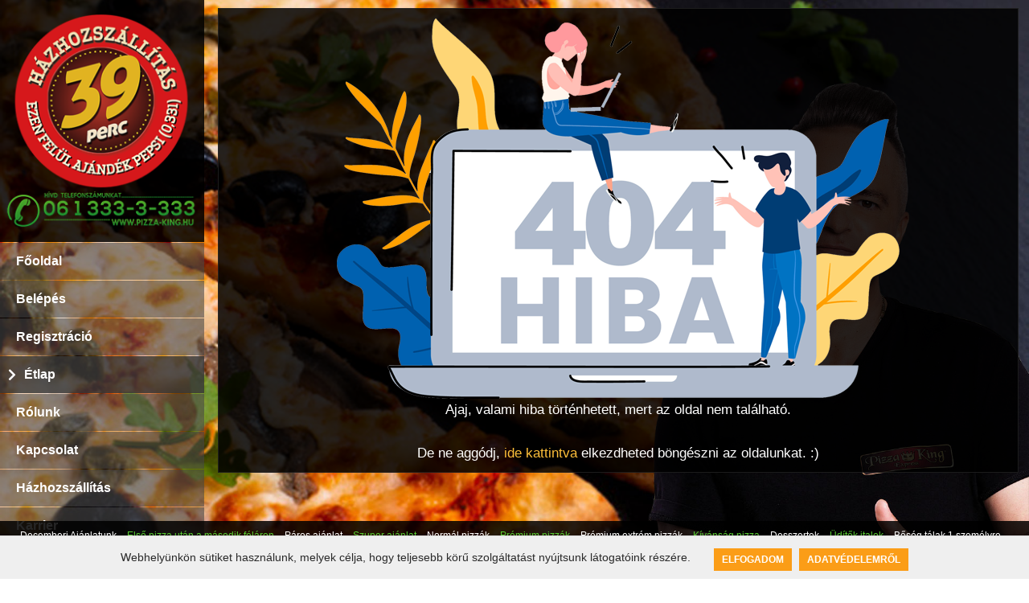

--- FILE ---
content_type: text/html; charset=utf-8
request_url: https://www.pizza-king.hu/pizzaking_csepel/etlap/ontet/hazhozszallitas/
body_size: 10696
content:
	<!DOCTYPE HTML PUBLIC "-//W3C//DTD HTML 4.01 Transitional//EN" "https://www.w3.org/TR/html4/loose.dtd">	<html xmlns="http://www.w3.org/1999/xhtml" dir="ltr" xml:lang="hu" lang="hu">		<head>			<meta charset="UTF-8">			<title>Pizza King - Étlap - pizza, gyros, frissensült rendelés			</title>			<meta name="robots" content="index, follow"/>			<meta http-equiv="content-type" content="text/html; charset=utf-8" />			<meta name="revisit-after" content="1 DAYS"/>			<meta name="rating" content="general"/>			<meta name="description" content="Válogass kedvedre bő étlap választékunkból, legyen az pizza, tészta, frissensült, gyros, vegetáriánus étel. 39 percen belül kiszállítjuk."/>			<meta name="keywords" content="pizza-king, pizzaking, pizza, online, pizzarendelés, ételrendelés, pizza rendelés, étel rendelés, pizzaonline, onlinepizza, pizzaonlinerendelés, pizza"/>			<meta name="copyright" content="Copyright (c) 2002-2026 by ToolSiTE Kft."/>			<meta name="generator" content="ToolSiTE Kft."/>			<meta name="author" content="ToolSiTE Kft."/>			<meta name="language" content="hu">			<meta name="resource-type" content="document"/>			<meta name="viewport" content="user-scalable=no, initial-scale=1, maximum-scale=1, minimum-scale=1, width=device-width, height=device-height, target-densitydpi=device-dpi" />				<link rel="apple-touch-icon" sizes="57x57" href="/webshop/pizzaking/favicon/apple-icon-57x57.png">				<link rel="apple-touch-icon" sizes="60x60" href="/webshop/pizzaking/favicon/apple-icon-60x60.png">				<link rel="apple-touch-icon" sizes="72x72" href="/webshop/pizzaking/favicon/apple-icon-72x72.png">				<link rel="apple-touch-icon" sizes="76x76" href="/webshop/pizzaking/favicon/apple-icon-76x76.png">				<link rel="apple-touch-icon" sizes="114x114" href="/webshop/pizzaking/favicon/apple-icon-114x114.png">				<link rel="apple-touch-icon" sizes="120x120" href="/webshop/pizzaking/favicon/apple-icon-120x120.png">				<link rel="apple-touch-icon" sizes="144x144" href="/webshop/pizzaking/favicon/apple-icon-144x144.png">				<link rel="apple-touch-icon" sizes="152x152" href="/webshop/pizzaking/favicon/apple-icon-152x152.png">				<link rel="apple-touch-icon" sizes="180x180" href="/webshop/pizzaking/favicon/apple-icon-180x180.png">				<link rel="icon" type="image/png" sizes="192x192"  href="/webshop/pizzaking/favicon/android-icon-192x192.png">				<link rel="icon" type="image/png" sizes="32x32" href="/webshop/pizzaking/favicon/favicon-32x32.png">				<link rel="icon" type="image/png" sizes="96x96" href="/webshop/pizzaking/favicon/favicon-96x96.png">				<link rel="icon" type="image/png" sizes="16x16" href="/webshop/pizzaking/favicon/favicon-16x16.png">				<link rel="manifest" href="/webshop/pizzaking/favicon/manifest.json">				<meta name="msapplication-TileColor" content="#ffffff">				<meta name="msapplication-TileImage" content="/ms-icon-144x144.png">				<meta name="theme-color" content="#ffffff">			<meta property="og:type" content="food">			<meta property="og:url" content="https://www.pizza-king.hu/pizzaking_csepel/etlap/ontet/hazhozszallitas/">			<meta property="og:image" content="https://www.pizza-king.hu/media/img/design/logo/logo-pizzaking-90.png"/>			<meta property="og:title" content="Pizza King 7"/>			<meta property="og:site_name" content="www.pizza-king.hu"/>			<meta property="og:description" content="Válogass kedvedre bő étlap választékunkból, legyen az pizza, tészta, frissensült, gyros, vegetáriánus étel. 39 percen belül kiszállítjuk." />			<!--<script src="/webshop/_js/jquery_1.11.js"></script>-->			<script type="text/javascript" src="https://code.jquery.com/jquery-2.1.4.min.js"></script>				<script async src="https://www.googletagmanager.com/gtag/js?id=AW-826929705, G-76J9XJ8RPM"></script>				<script>					window.dataLayer = window.dataLayer || [];					function gtag(){dataLayer.push(arguments);}					gtag('js', new Date());					gtag('config', 'AW-826929705, G-76J9XJ8RPM');				</script><script src="https://apis.google.com/js/platform.js"></script>
<meta name="google-signin-client_id" content="812914562374-ds89sgfiqu9qq42nlrldl4q77fgmn6ne.apps.googleusercontent.com">
<script>		var googleUser = {};
		  var startApp = function() {
			gapi.load('auth2', function(){
			// Retrieve the singleton for the GoogleAuth library and set up the client.
			auth2 = gapi.auth2.init({
				client_id: '812914562374-ds89sgfiqu9qq42nlrldl4q77fgmn6ne.apps.googleusercontent.com',
				cookiepolicy: 'single_host_origin',
			});
			attachSignin(document.getElementById('customBtn'));
			});
		};
		  function attachSignin(element) {
			console.log(element.id);
			auth2.attachClickHandler(element, {},
				function(googleUser) {
					document.google_login_form.google_name.value = googleUser.getBasicProfile().getName();
					document.google_login_form.google_email.value = googleUser.getBasicProfile().getEmail();
					document.google_login_form.google_id.value = googleUser.getBasicProfile().getId();
					document.google_login_form.google_img.value = googleUser.getBasicProfile().getImageUrl();
					document.google_login_form.submit();
				}, function(error) {
				  //alert(JSON.stringify(error, undefined, 2));
				});
		  }</script>			<link rel="stylesheet" type="text/css" href="/webshop/_plugins/fontawesome-free-5.15.2-web/css/fontawesome.css" />						<script src="/media/css/tabbedpanels.js" type="text/javascript"></script>				<link rel="stylesheet" type="text/css" href="/webshop/_common/ver1.0.95/css/def_responsive.css?t=1768825157" />					<link rel="stylesheet" type="text/css" href="/webshop/pizzaking/dver0.0.36/css/responsive.css?t=1744709578" />					<link rel="stylesheet" type="text/css" href="/webshop/pizzaking/dver0.0.36/css/resp_menucard.css?t=1744708942" />							<script type="text/javascript">								var _gaq = _gaq || [];								_gaq.push(['_setAccount', 'UA-4991804-2']);								_gaq.push(['_trackPageview']);								(function() {									var ga = document.createElement('script'); ga.type = 'text/javascript'; ga.async = true;									ga.src = ('https:' == document.location.protocol ? 'https://ssl' : 'http://www') + '.google-analytics.com/ga.js';									var s = document.getElementsByTagName('script')[0]; s.parentNode.insertBefore(ga, s);								})();							</script>							<script type="text/javascript">								var _gaq = _gaq || [];								_gaq.push(['_setAccount', 'UA-21720446-1']);								_gaq.push(['_trackPageview']);								(function() {									var ga = document.createElement('script'); ga.type = 'text/javascript'; ga.async = true;									ga.src = ('https:' == document.location.protocol ? 'https://ssl' : 'http://www') + '.google-analytics.com/ga.js';									var s = document.getElementsByTagName('script')[0]; s.parentNode.insertBefore(ga, s);								})();							</script>							<script type="text/javascript">								var _gaq = _gaq || [];								_gaq.push(['_setAccount', ' 4468080150']);								_gaq.push(['_trackPageview']);								(function() {									var ga = document.createElement('script'); ga.type = 'text/javascript'; ga.async = true;									ga.src = ('https:' == document.location.protocol ? 'https://ssl' : 'http://www') + '.google-analytics.com/ga.js';									var s = document.getElementsByTagName('script')[0]; s.parentNode.insertBefore(ga, s);								})();							</script><style type="text/css">body{background-image:url(/webshop/pizzaking/images/pizzeriaaction/pizzaking_cooky.jpg);background-size:100%;background-attachment:fixed;background-repeat:no-repeat;}</style>		</head>		<body class="loggedout pizzaking chrome standard_style dark viewpc body_menucard">				<div id="popup_web_cookie">					<div class="popup_web_cookie_content">						<div class="cookie_text">							Webhelyünkön sütiket használunk, melyek célja, hogy teljesebb körű szolgáltatást nyújtsunk látogatóink részére.						</div>						<div class="cookie_btns">							<a class="accept_cookie" href="javascript:acceptWebpageCookies();">Elfogadom</a>							<a class="dataprotection_cookie" href="https://www.pizza-king.hu/pizzaking/adatvedelem/">Adatvédelemről</a>						</div>					</div>				</div>				<script language="javascript" type="text/javascript">					$(document).ready(function(){						$("textarea").keyup(function(){							var strng = $(this).val();							var cleanStr = removeEmojis(strng);							$(this).val(cleanStr);						});						$("input").keyup(function(){							var strng = $(this).val();							var cleanStr = removeEmojis(strng);							$(this).val(cleanStr);						});					});					function removeEmojis (string) {						var regex = /(?:[\u2700-\u27bf]|(?:\ud83c[\udde6-\uddff]){2}|[\ud800-\udbff][\udc00-\udfff]|[\u0023-\u0039]\ufe0f?\u20e3|\u3299|\u3297|\u303d|\u3030|\u24c2|\ud83c[\udd70-\udd71]|\ud83c[\udd7e-\udd7f]|\ud83c\udd8e|\ud83c[\udd91-\udd9a]|\ud83c[\udde6-\uddff]|\ud83c[\ude01-\ude02]|\ud83c\ude1a|\ud83c\ude2f|\ud83c[\ude32-\ude3a]|\ud83c[\ude50-\ude51]|\u203c|\u2049|[\u25aa-\u25ab]|\u25b6|\u25c0|[\u25fb-\u25fe]|\u00a9|\u00ae|\u2122|\u2139|\ud83c\udc04|[\u2600-\u26FF]|\u2b05|\u2b06|\u2b07|\u2b1b|\u2b1c|\u2b50|\u2b55|\u231a|\u231b|\u2328|\u23cf|[\u23e9-\u23f3]|[\u23f8-\u23fa]|\ud83c\udccf|\u2934|\u2935|[\u2190-\u21ff])/g;						return string.replace(regex, '');					}					function acceptWebpageCookies(){						setWebpageCookie();						closeWebpageCookiePopup();					}					function openWebpageCookiePopup(){						$('#popup_web_cookie').slideToggle();					}					function closeWebpageCookiePopup(){						$('#popup_web_cookie').slideToggle();					}					function setWebpageCookie(){						var now = new Date();						var time = now.getTime();						time += 10 * 365 * 24 * 60 * 60 * 1000;						now.setTime(time);						document.cookie = "userWebpageCookiegdprEnabled=1; expires="+now.toUTCString()+"; path=/";					}					function NoToSSL(){						var now = new Date();						var time = now.getTime();						time += 24 * 60 * 60 * 1000;						now.setTime(time);						document.cookie = "NoMoveSSL=1; expires="+now.toUTCString()+"; path=/";						$('.ssltooltip').slideToggle();					}					function getWebpageCookie() {						var name = "userWebpageCookiegdprEnabled=";						var ca = document.cookie.split(';');						for(var i=0; i<ca.length; i++) {							var c = ca[i];							while (c.charAt(0)==' ') c = c.substring(1);							if (c.indexOf(name) == 0) return c.substring(name.length, c.length);						}						return "";					}					function PopupSliders(){						var webpageCookie = getWebpageCookie();						if (webpageCookie == '' || webpageCookie == 0){							openWebpageCookiePopup();						}					}					window.addEventListener('load', function (){						PopupSliders();					});				</script>				<div id="fb-root"></div>				<script>(function (d, s, id) {					var js, fjs = d.getElementsByTagName(s)[0];					if (d.getElementById(id)) return;					js = d.createElement(s);					js.id = id;					js.src = "https://connect.facebook.net/hu_HU/sdk.js#xfbml=1&version=v2.0";					fjs.parentNode.insertBefore(js, fjs);					}(document, 'script', 'facebook-jssdk'));				</script>				<div id="mobile_header"><script language="javascript" type="text/javascript">
	function ShowMobileMenu(){
		var disp = document.getElementById("pizzeria_mobile_menu").style.display;
		if(disp == 'none'){
			document.getElementById("pizzeria_mobile_menu").style.display = 'block';
		}else{
			document.getElementById("pizzeria_mobile_menu").style.display = 'none';
		}
	}
</script>
<div id="pizzeria_name">
	<h1><a href="https://www.pizza-king.hu">Pizza King</a></h1>
</div>
<div id="mobile_menu_icons">
	<a href="javascript: ShowMobileMenu();" id="mobile-menu-icon"></a>
	<div id="pizzeria_mobile_menu" style="display:none;"><div id="mobile_menu">			<div class="b_online_link" id="div_animated_link_home"><a href="https://www.pizza-king.hu/pizzaking/kezdooldal/" id="animated_link_home">Főoldal</a></div>			<div class="b_online_link" id="div_animated_link_login"><a href="https://www.pizza-king.hu/pizzaking/belepes/" id="animated_link_login">Belépés</a></div>			<div class="b_online_link" id="div_animated_link_registrati"><a href="https://www.pizza-king.hu/pizzaking/regisztracio/" id="animated_link_registrati">Regisztráció</a></div>			<div class="b_online_link" id="div_animated_link_menucard"><a href="https://www.pizza-king.hu/pizzaking/etlap/" id="animated_link_menucard">Étlap</a></div>			<div class="b_online_link" id="div_animated_link_aboutus"><a href="https://www.pizza-king.hu/pizzaking/rolunk/" id="animated_link_aboutus">Rólunk</a></div>			<div class="b_online_link" id="div_animated_link_contact"><a href="https://www.pizza-king.hu/pizzaking/kapcsolat/" id="animated_link_contact">Kapcsolat</a></div>			<div class="b_online_link" id="div_animated_link_delinfo"><a href="https://www.pizza-king.hu/pizzaking/hazhozszallitas/" id="animated_link_delinfo">Házhozszállítás</a></div>			<div class="b_online_link" id="div_animated_link_district"><a href="https://www.pizza-king.hu/pizzaking/online-rendeles/" id="animated_link_district">Online rendelés</a></div>			<div class="b_online_link" id="div_animated_link_kerrier"><a href="https://www.pizza-king.hu/pizzaking/karrier/" id="animated_link_kerrier">Karrier</a></div></div>	</div>
</div>
<div style="clear:both;"></div>				</div>				<div id="mobile_basket" class="enable_order">					<div id="basket_info">						<div class="mobilebasket_info" id="mobilebasket_info">							<i class="fa fa-shopping-basket"></i><div id="shopping_cart"><span>0</span></div>							<div class="clearboth"></div>						</div>					</div>					<div id="basket_order_btn"></div>				</div>				<script language="javascript"  type="text/javascript">					$("#basket_info").click(function(){						$("#container_right").slideToggle( "slow", function(){});					});				</script>			<div id="container_frame1" class="frame_container_menucard">							<div class="container-wrapper">								<div id="rev_slider_1_1_wrapper" class="rev_slider_wrapper fullscreen-container" data-source="gallery" style="background-color:transparent;padding:0px;">									<div id="rev_slider_1_1" class="rev_slider_wrapper fullscreenbanner" style="display:none;" data-version="5.3.1.5">										<ul>											<li data-index="rs-1" data-transition="fade" data-slotamount="default" data-hideafterloop="0" data-hideslideonmobile="off" data-easein="default" data-easeout="default" data-masterspeed="300" data-thumb="/webshop/pizzaking/images/pizzeriaaction/pizzaking_cooky.jpg" data-rotate="0" data-saveperformance="off" data-title="Pizza King 7" data-param1="" data-param2="" data-param3="" data-param4="" data-param5="" data-param6="" data-param7="" data-param8="" data-param9="" data-param10="" data-description="">												<img src="/webshop/pizzaking/images/pizzeriaaction/pizzaking_cooky.jpg" alt="" title="slide4" width="1920" height="1080" data-bgposition="center center" data-kenburns="on" data-duration="10000" data-ease="Back.easeOut" data-scalestart="120" data-scaleend="100" data-rotatestart="0" data-rotateend="0" data-offsetstart="0 0" data-offsetend="0 0" class="rev-slidebg" data-no-retina>											</li>											<li data-index="rs-2" data-transition="fade" data-slotamount="default" data-hideafterloop="0" data-hideslideonmobile="off" data-easein="default" data-easeout="default" data-masterspeed="300" data-thumb="/webshop/pizzaking/images/pizzeriaaction/mixedpizza.jpg" data-rotate="0" data-saveperformance="off" data-title="Pizza King 7" data-param1="" data-param2="" data-param3="" data-param4="" data-param5="" data-param6="" data-param7="" data-param8="" data-param9="" data-param10="" data-description="">												<img src="/webshop/pizzaking/images/pizzeriaaction/mixedpizza.jpg" alt="" title="slide4" width="1920" height="1080" data-bgposition="center center" data-kenburns="on" data-duration="10000" data-ease="Back.easeOut" data-scalestart="100" data-scaleend="120" data-rotatestart="0" data-rotateend="0" data-offsetstart="0 0" data-offsetend="0 0" class="rev-slidebg" data-no-retina>											</li>											<li data-index="rs-3" data-transition="fade" data-slotamount="default" data-hideafterloop="0" data-hideslideonmobile="off" data-easein="default" data-easeout="default" data-masterspeed="300" data-thumb="/webshop/pizzaking/images/pizzeriaaction/wallpaperone.jpg" data-rotate="0" data-saveperformance="off" data-title="Pizza King 7" data-param1="" data-param2="" data-param3="" data-param4="" data-param5="" data-param6="" data-param7="" data-param8="" data-param9="" data-param10="" data-description="">												<img src="/webshop/pizzaking/images/pizzeriaaction/wallpaperone.jpg" alt="" title="slide4" width="1920" height="1080" data-bgposition="center center" data-kenburns="on" data-duration="10000" data-ease="Back.easeOut" data-scalestart="120" data-scaleend="100" data-rotatestart="0" data-rotateend="0" data-offsetstart="0 0" data-offsetend="0 0" class="rev-slidebg" data-no-retina>											</li>											<li data-index="rs-4" data-transition="fade" data-slotamount="default" data-hideafterloop="0" data-hideslideonmobile="off" data-easein="default" data-easeout="default" data-masterspeed="300" data-thumb="/webshop/pizzaking/images/pizzeriaaction/wallpapertwo.jpg" data-rotate="0" data-saveperformance="off" data-title="Pizza King 7" data-param1="" data-param2="" data-param3="" data-param4="" data-param5="" data-param6="" data-param7="" data-param8="" data-param9="" data-param10="" data-description="">												<img src="/webshop/pizzaking/images/pizzeriaaction/wallpapertwo.jpg" alt="" title="slide4" width="1920" height="1080" data-bgposition="center center" data-kenburns="on" data-duration="10000" data-ease="Back.easeOut" data-scalestart="100" data-scaleend="120" data-rotatestart="0" data-rotateend="0" data-offsetstart="0 0" data-offsetend="0 0" class="rev-slidebg" data-no-retina>											</li>										</ul>										<div class="tp-bannertimer tp-bottom" style="visibility: hidden !important;"></div>									</div>								</div>							</div>					<div id="container_frame2" class="bodyslide">							<header>								<div id="container_lang"><div>			<div class="active_lang" id="lang_HU"><a href="https://www.pizza-king.hu/pizzaking/etlap/lang-hu/">HU</a></div><div class="lang_sep">&nbsp;</div>			<div class="lang" id="lang_EN"><a href="https://www.pizza-king.hu/pizzaking/menucard/lang-en/">EN</a></div>    <div style="clear:both;"></div>
</div></div>								<div id="container_link1">	<div>
		<ul>		</ul>
	</div></div><!--container_link1-->								<div id="container_head"><div class="fluid_container">		<div id="camera_wrap_3">			<div class="oneimg">
				<a href="https://www.pizza-king.hu/pizzaking/etlap/">
					<img src="/webshop/pizzaking/images/pizzeriaheader/pizzaking_980x143_39-perc-logo-pepsi-king.png" title="Pizza King 7 - Online rendelés - Házhoz szállítás" alt="Pizza King 7 - Online rendelés - Házhoz szállítás" />
				</a>			</div>		</div></div><!-- .fluid_container -->
<div style="clear:both;"></div></div><!--container_head-->								<div id="container_link2"><div>
    <ul>			<li class="b_online animated_link_home_hu" id="li_animated_link_home">
				<div class="b_online_link home" id="div_animated_link_home">
					<a href="https://www.pizza-king.hu/pizzaking/kezdooldal/"  id="animated_link_home" title="Pizza King 7 - Főoldal">Főoldal</a>
				</div>			</li>			<li class="b_online animated_link_login_hu" id="li_animated_link_login">
				<div class="b_online_link login" id="div_animated_link_login">
					<a href="https://www.pizza-king.hu/pizzaking/belepes/"  id="animated_link_login" title="Pizza King 7 - Belépés">Belépés</a>
				</div>			</li>			<li class="b_online animated_link_registrati_hu" id="li_animated_link_registrati">
				<div class="b_online_link registrati" id="div_animated_link_registrati">
					<a href="https://www.pizza-king.hu/pizzaking/regisztracio/"  id="animated_link_registrati" title="Pizza King 7 - Regisztráció">Regisztráció</a>
				</div>			</li>			<li class="b_online_active animated_link_menucard_hu" id="li_animated_link_menucard">
				<div class="b_online_link menucard" id="div_animated_link_menucard">
					<a href="https://www.pizza-king.hu/pizzaking/etlap/"  id="animated_link_menucard" title="Pizza King 7 - Étlap">Étlap</a>
				</div>			</li>			<li class="b_online animated_link_aboutus_hu" id="li_animated_link_aboutus">
				<div class="b_online_link aboutus" id="div_animated_link_aboutus">
					<a href="https://www.pizza-king.hu/pizzaking/rolunk/"  id="animated_link_aboutus" title="Pizza King 7 - Rólunk">Rólunk</a>
				</div>			</li>			<li class="b_online animated_link_contact_hu" id="li_animated_link_contact">
				<div class="b_online_link contact" id="div_animated_link_contact">
					<a href="https://www.pizza-king.hu/pizzaking/kapcsolat/"  id="animated_link_contact" title="Pizza King 7 - Kapcsolat">Kapcsolat</a>
				</div>			</li>			<li class="b_online animated_link_delinfo_hu" id="li_animated_link_delinfo">
				<div class="b_online_link delinfo" id="div_animated_link_delinfo">
					<a href="https://www.pizza-king.hu/pizzaking/hazhozszallitas/"  id="animated_link_delinfo" title="Pizza King 7 - Házhozszállítás">Házhozszállítás</a>
				</div>			</li>			<li class="b_online animated_link_district_hu" id="li_animated_link_district">
				<div class="b_online_link district" id="div_animated_link_district">
					<a href="https://www.pizza-king.hu/pizzaking/online-rendeles/"  id="animated_link_district" title="Pizza King 7 - Online rendelés">Online rendelés</a>
				</div>			</li>			<li class="b_online animated_link_kerrier_hu" id="li_animated_link_kerrier">
				<div class="b_online_link kerrier" id="div_animated_link_kerrier">
					<a href="https://www.pizza-king.hu/pizzaking/karrier/"  id="animated_link_kerrier" title="Pizza King 7 - Karrier">Karrier</a>
				</div>			</li>			<li class="b_online li_minibasket" id="li_minibasket">
				<div class="b_online_link" id="div_minibasket"><span class="basket_txt"><a href="#" class="fa fa-shopping-basket" title="Kosár"> Kosár:</a> </span><a href="#" title="Kosár" id="minibasket">0</a></div>
			</li>    </ul>
</div></div><!--container_link2-->							</header>						<script language="javascript" type="text/javascript">							$(document).ready(function(){								$("#mli_animated_link_login").click(function(){									if($('#modern_login').is(':visible')){										$('#modern_login').fadeOut('slow', function(){});										$('#li_animated_link_login').addClass('b_online_active');									}else{										$('#modern_login').fadeIn('slow', function(){});										$('#li_animated_link_login').removeClass('b_online_active');									}								}); 									$(".li_minibasket").click(function(){										if($("#popup_mini_basket").is(":visible")){											$("#not_fixed").fadeOut("slow", function(){});											document.getElementById("close_minibasket_btn").style.display = "none";											$("#popup_mini_basket").fadeOut("slow", function(){});											$("#not_fixed").removeClass("showgreybasket");											$("#li_minibasket").addClass("b_online_active");										} else {											$("#not_fixed").fadeIn("slow", function(){});											document.getElementById("close_minibasket_btn").style.display = "block";											$("#popup_mini_basket").fadeIn("slow", function(){});											$("#not_fixed").addClass("showgreybasket");											$("#li_minibasket").removeClass("b_online_active");										}									}); 							});						</script>						<div id="container_middle" itemscope itemtype="http://schema.org/Restaurant"><div class="box center">
	<div class="unknown_page_img"><a href="https://www.pizza-king.hu/pizzaking/kezdooldal/"><img src="/webshop/_common/images/oldal_nem_talalhato.png" alt="Ajaj, az oldal nem található" title="Ajaj, az oldal nem található" /></a></div>
	<div class="unknown_page_txt">
		Ajaj, valami hiba történhetett, mert az oldal nem található.<br><br>
		De ne aggódj, <a href="https://www.pizza-king.hu/pizzaking/kezdooldal/">ide kattintva</a> elkezdheted böngészni az oldalunkat. :)
	</div>
</div>						</div><!--container_middle-->						<section class="mbr-section mbr-section-hero mbr-parallax-background">							<div id="container_foot" class=""><div class="breakline_0">			<div class="pizzeria_action">
				<div class="news_data bankcard_str">Webáruházunkban az alábbi bankkártyákkal fizethet: </div>
				<div style="clear:both;"></div><br />					<div class="bankkartyas_logok" style="float:left;"><div class="playdiv"><a href="https://play.google.com/store/apps/details?id=pizza_king.hu" target="_blank"><img src="/webshop/_common/images/standard_images/google_play_icon-c29p30.png" /></a></div></div>					<div class="bankkartyas_logok"><a href="https://www.pizza-king.hu/pizzaking/regisztracio/" title="Pizza King 7 - Bankkártyával történő fizetés"><img src="/webshop/_common/images/bank_cards/simplepay_w140.png" title="Pizza King 7 - Bankkártyával történő fizetés" alt="Pizza King 7 - Bankkártyával történő fizetés" /></a></div>
					<div class="bankkartyas_logok"><a href="https://www.pizza-king.hu/pizzaking/regisztracio/" title="Pizza King 7 - Bankkártyával történő fizetés"><img src="/webshop/_common/images/bank_cards/mastercard_logo_color.jpg" title="Pizza King 7 - Bankkártyával történő fizetés" alt="Pizza King 7 - Bankkártyával történő fizetés" /></a></div>
					<div class="bankkartyas_logok"><a href="https://www.pizza-king.hu/pizzaking/regisztracio/" title="Pizza King 7 - Bankkártyával történő fizetés"><img src="/webshop/_common/images/bank_cards/maestro_logo_color.jpg" title="Pizza King 7 - Bankkártyával történő fizetés" alt="Pizza King 7 - Bankkártyával történő fizetés" /></a></div>
					<div class="bankkartyas_logok"><a href="https://www.pizza-king.hu/pizzaking/regisztracio/" title="Pizza King 7 - Bankkártyával történő fizetés"><img src="/webshop/_common/images/bank_cards/bc_visa.png" title="Pizza King 7 - Bankkártyával történő fizetés" alt="Pizza King 7 - Bankkártyával történő fizetés" /></a></div>
					<div class="bankkartyas_logok"><a href="https://www.pizza-king.hu/pizzaking/regisztracio/" title="Pizza King 7 - Bankkártyával történő fizetés"><img src="/webshop/_common/images/bank_cards/bc_visaelectron.png" title="Pizza King 7 - Bankkártyával történő fizetés" alt="Pizza King 7 - Bankkártyával történő fizetés" /></a></div>
					<div class="bankkartyas_logok"><a href="https://www.pizza-king.hu/pizzaking/regisztracio/" title="Pizza King 7 - Bankkártyával történő fizetés"><img src="/webshop/_common/images/bank_cards/amex_logo_color.jpg" title="Pizza King 7 - Bankkártyával történő fizetés" alt="Pizza King 7 - Bankkártyával történő fizetés" /></a></div>
					<div class="bankkartyas_logok"><a href="https://www.pizza-king.hu/pizzaking/regisztracio/" title="Pizza King 7 - Bankkártyával történő fizetés"><img src="/webshop/_common/images/bank_cards/bc_ver_visa.png" title="Pizza King 7 - Bankkártyával történő fizetés" alt="Pizza King 7 - Bankkártyával történő fizetés" /></a></div>
					<div class="bankkartyas_logok"><a href="https://www.pizza-king.hu/pizzaking/regisztracio/" title="Pizza King 7 - Bankkártyával történő fizetés"><img src="/webshop/_common/images/bank_cards/bc_master_secure.png" title="Pizza King 7 - Bankkártyával történő fizetés" alt="Pizza King 7 - Bankkártyával történő fizetés" /></a></div>					<div class="bankkartyas_logok"><a href="https://www.pizza-king.hu/pizzaking/regisztracio/" title="Pizza King 7 - Bankkártyával történő fizetés"><img src="/webshop/_common/images/bank_cards/otp_szepcard.png" height="31" title="Pizza King 7 - Bankkártyával történő fizetés" alt="Pizza King 7 - Bankkártyával történő fizetés" /></a></div>					<div class="bankkartyas_logok"><a href="https://www.pizza-king.hu/pizzaking/regisztracio/" title="Pizza King 7 - Bankkártyával történő fizetés"><img src="/webshop/_common/images/bank_cards/khb.png" height="31" title="Pizza King 7 - Bankkártyával történő fizetés" alt="Pizza King 7 - Bankkártyával történő fizetés" /></a></div>				<a class="bankcard_payment_txt" href="https://www.pizza-king.hu/pizzaking/bankkartya/">Bankkártyával történő fizetés tájékoztató</a>
				<a class="bankcard_payment_txt" href="https://www.pizza-king.hu/pizzaking/szepkartya/">SZÉP kártyás fizetés tájékoztató</a>
			</div>			<div class="footer_floatright">
				<strong>www.pizza-king.hu napján leadott bankkártyás rendelés reklamáció:</strong>
				<div class="data">H - P: 10:00 - 17:00</div>
				<div class="data"><a href="https://www.pizza-king.hu/pizzaking/eszrevetelek-otletek/" title="Írj nekünk, visszajelzésed fontos számunkra"><i class="fa fa-envelope-o"></i>Hívjon minket, vagy írjon nekünk</a></div>
			</div></div><div style="clear: both;"></div><div class="breakline_1">			<div class="footer_data">
				<a href="https://www.toolsite.eu" target="_blank" title="ToolSiTE Kft.">Created by ToolSiTE Kft. &copy;  2026</a> - 
				<a href="http://www.ettermiweboldal.hu" target="_blank" title="Éttermi Weboldal - ToolSiTE Kft.">www.ettermiweboldal.hu</a> - 
								<a href="https://www.pizza-king.hu/pizzaking/oldalterkep/" title="Oldaltérkép">Oldaltérkép</a>
			</div></div><div style="clear: both;"></div><div class="breakline_2">				<div class="footer_data_menu">	<span class="menu_type" id="main_type_decemberi-ajanlatunk">
			<a title="DecemberiAjánlatunk Rendelés - DecemberiAjánlatunk Házhoz szállítás" alt="DecemberiAjánlatunk Rendelés - DecemberiAjánlatunk Házhoz szállítás" id="decemberi-ajanlatunk" href="https://www.pizza-king.hu/pizzaking/etlap/decemberi-ajanlatunk/hazhozszallitas/">
								<div class="type_name">Decemberi Ajánlatunk</div>
			</a>
		</span>	<span class="menu_type" id="main_type_elso-pizza-utan-a-masodik-felaron">
			<a title="Elsőpizzautánamásodikféláron Rendelés - Elsőpizzautánamásodikféláron Házhoz szállítás" alt="Elsőpizzautánamásodikféláron Rendelés - Elsőpizzautánamásodikféláron Házhoz szállítás" id="elso-pizza-utan-a-masodik-felaron" href="https://www.pizza-king.hu/pizzaking/etlap/elso-pizza-utan-a-masodik-felaron/hazhozszallitas/">
								<div class="type_name">Első pizza után a második féláron</div>
			</a>
		</span>	<span class="menu_type" id="main_type_paros-ajanlat">
			<a title="Párosajánlat Rendelés - Párosajánlat Házhoz szállítás" alt="Párosajánlat Rendelés - Párosajánlat Házhoz szállítás" id="paros-ajanlat" href="https://www.pizza-king.hu/pizzaking/etlap/paros-ajanlat/hazhozszallitas/">
								<div class="type_name">Páros ajánlat</div>
			</a>
		</span>	<span class="menu_type" id="main_type_szuper-ajanlat">
			<a title="Szuperajánlat Rendelés - Szuperajánlat Házhoz szállítás" alt="Szuperajánlat Rendelés - Szuperajánlat Házhoz szállítás" id="szuper-ajanlat" href="https://www.pizza-king.hu/pizzaking/etlap/szuper-ajanlat/hazhozszallitas/">
								<div class="type_name">Szuper ajánlat</div>
			</a>
		</span>	<span class="menu_type" id="main_type_normal-pizzak">
			<a title="Normálpizzák Rendelés - Normálpizzák Házhoz szállítás" alt="Normálpizzák Rendelés - Normálpizzák Házhoz szállítás" id="normal-pizzak" href="https://www.pizza-king.hu/pizzaking/etlap/normal-pizzak/hazhozszallitas/">
								<div class="type_name">Normál pizzák</div>
			</a>
		</span>	<span class="menu_type" id="main_type_premium-pizzak">
			<a title="Prémiumpizzák Rendelés - Prémiumpizzák Házhoz szállítás" alt="Prémiumpizzák Rendelés - Prémiumpizzák Házhoz szállítás" id="premium-pizzak" href="https://www.pizza-king.hu/pizzaking/etlap/premium-pizzak/hazhozszallitas/">
								<div class="type_name">Prémium pizzák</div>
			</a>
		</span>	<span class="menu_type" id="main_type_premium-extrem-pizzak">
			<a title="Prémiumextrémpizzák Rendelés - Prémiumextrémpizzák Házhoz szállítás" alt="Prémiumextrémpizzák Rendelés - Prémiumextrémpizzák Házhoz szállítás" id="premium-extrem-pizzak" href="https://www.pizza-king.hu/pizzaking/etlap/premium-extrem-pizzak/hazhozszallitas/">
								<div class="type_name">Prémium extrém pizzák</div>
			</a>
		</span>	<span class="menu_type" id="main_type_kivansag-pizza">
			<a title="Kívánságpizza Rendelés - Kívánságpizza Házhoz szállítás" alt="Kívánságpizza Rendelés - Kívánságpizza Házhoz szállítás" id="kivansag-pizza" href="https://www.pizza-king.hu/pizzaking/etlap/kivansag-pizza/hazhozszallitas/">
								<div class="type_name">Kívánság pizza</div>
			</a>
		</span>	<span class="menu_type" id="main_type_desszertek">
			<a title="Desszertek Rendelés - Desszertek Házhoz szállítás" alt="Desszertek Rendelés - Desszertek Házhoz szállítás" id="desszertek" href="https://www.pizza-king.hu/pizzaking/etlap/desszertek/hazhozszallitas/">
								<div class="type_name">Desszertek</div>
			</a>
		</span>	<span class="menu_type" id="main_type_uditok-italok">
			<a title="Üdítőkitalok Rendelés - Üdítőkitalok Házhoz szállítás" alt="Üdítőkitalok Rendelés - Üdítőkitalok Házhoz szállítás" id="uditok-italok" href="https://www.pizza-king.hu/pizzaking/etlap/uditok-italok/hazhozszallitas/">
								<div class="type_name">Üdítők italok</div>
			</a>
		</span>	<span class="menu_type" id="main_type_boseg-talak-1-szemelyre">
			<a title="Bőségtálak1személyre Rendelés - Bőségtálak1személyre Házhoz szállítás" alt="Bőségtálak1személyre Rendelés - Bőségtálak1személyre Házhoz szállítás" id="boseg-talak-1-szemelyre" href="https://www.pizza-king.hu/pizzaking/etlap/boseg-talak-1-szemelyre/hazhozszallitas/">
								<div class="type_name">Bőség tálak 1 személyre</div>
			</a>
		</span>	<span class="menu_type" id="main_type_boseg-talak-2-szemelyre">
			<a title="Bőségtálak2személyre Rendelés - Bőségtálak2személyre Házhoz szállítás" alt="Bőségtálak2személyre Rendelés - Bőségtálak2személyre Házhoz szállítás" id="boseg-talak-2-szemelyre" href="https://www.pizza-king.hu/pizzaking/etlap/boseg-talak-2-szemelyre/hazhozszallitas/">
								<div class="type_name">Bőség tálak 2 személyre</div>
			</a>
		</span>	<span class="menu_type" id="main_type_eloetelek">
			<a title="Előételek Rendelés - Előételek Házhoz szállítás" alt="Előételek Rendelés - Előételek Házhoz szállítás" id="eloetelek" href="https://www.pizza-king.hu/pizzaking/etlap/eloetelek/hazhozszallitas/">
								<div class="type_name">Előételek</div>
			</a>
		</span>	<span class="menu_type" id="main_type_foetelek">
			<a title="Főételek Rendelés - Főételek Házhoz szállítás" alt="Főételek Rendelés - Főételek Házhoz szállítás" id="foetelek" href="https://www.pizza-king.hu/pizzaking/etlap/foetelek/hazhozszallitas/">
								<div class="type_name">Főételek</div>
			</a>
		</span>	<span class="menu_type" id="main_type_panirozott-toltott-szeletek">
			<a title="Panírozotttöltöttszeletek Rendelés - Panírozotttöltöttszeletek Házhoz szállítás" alt="Panírozotttöltöttszeletek Rendelés - Panírozotttöltöttszeletek Házhoz szállítás" id="panirozott-toltott-szeletek" href="https://www.pizza-king.hu/pizzaking/etlap/panirozott-toltott-szeletek/hazhozszallitas/">
								<div class="type_name">Panírozott töltött szeletek</div>
			</a>
		</span>	<span class="menu_type" id="main_type_koretek">
			<a title="Köretek Rendelés - Köretek Házhoz szállítás" alt="Köretek Rendelés - Köretek Házhoz szállítás" id="koretek" href="https://www.pizza-king.hu/pizzaking/etlap/koretek/hazhozszallitas/">
								<div class="type_name">Köretek</div>
			</a>
		</span>	<span class="menu_type" id="main_type_savanyusagok">
			<a title="Savanyúságok Rendelés - Savanyúságok Házhoz szállítás" alt="Savanyúságok Rendelés - Savanyúságok Házhoz szállítás" id="savanyusagok" href="https://www.pizza-king.hu/pizzaking/etlap/savanyusagok/hazhozszallitas/">
								<div class="type_name">Savanyúságok</div>
			</a>
		</span>	<span class="menu_type" id="main_type_ontetek">
			<a title="Öntetek Rendelés - Öntetek Házhoz szállítás" alt="Öntetek Rendelés - Öntetek Házhoz szállítás" id="ontetek" href="https://www.pizza-king.hu/pizzaking/etlap/ontetek/hazhozszallitas/">
								<div class="type_name">Öntetek</div>
			</a>
		</span>	<span class="menu_type" id="main_type_evoeszkoz">
			<a title="Evőeszköz Rendelés - Evőeszköz Házhoz szállítás" alt="Evőeszköz Rendelés - Evőeszköz Házhoz szállítás" id="evoeszkoz" href="https://www.pizza-king.hu/pizzaking/etlap/evoeszkoz/hazhozszallitas/">
								<div class="type_name">Evőeszköz</div>
			</a>
		</span>				</div></div><div style="clear: both;"></div><div class="breakline_3">			<div id="aszf">
				<a href="https://www.pizza-king.hu/pizzaking/aszf/" title="Általános szerződési feltételek">Általános szerződési feltételek</a>
			</div>			<div id="company_info">
				<a href="https://www.pizza-king.hu/pizzaking/ceginformacio/" title="Céginformáció">Céginformáció</a>
			</div>			<div id="faq_info">
				<a href="https://www.pizza-king.hu/pizzaking/gyik/" title="Gyakran ismételt kérdések">Gyakran ismételt kérdések</a>
			</div>			<div id="dataprotection_info">
				<a href="https://www.pizza-king.hu/pizzaking/adatvedelem/" title="Adatvédelem">Adatvédelem</a>
			</div></div><div style="clear: both;"></div><div class="breakline_4">			<div class="footer_phone_left">
				<div class="footer_phone_left1">
					<div class="footer_phone_left2">	<div class="home_page_pizzeria_boxes pizzakingszentendrei">
		<h1><a href="https://www.pizza-king.hu/pizzakingszentendrei/" title="Pizza King 3">Pizza King 3</a></h1>			<div class="address_box"><i class="fa fa-map-marker"></i>1033 Budapest, Vörösvári út 17</div>		<div style="clear: both;"></div>
		<div class="phones"><div class="phone_num"><i class="fa fa-phone"></i><a href="tel:+0613333333">(06) 1 3-333-333</a></div>		</div>
		<div style="clear: both;"></div>		<div style="clear: both;"></div>
		<div class="openh">
			<table>
				<tr>
					<th colspan="2">Rendelésfelvétel</th>
				</tr>					<tr>
						<td>H - V: </td>
						<td>10:00-22:30</td>
					</tr>			</table>
		</div>
		<div style="clear: both;"></div>
		<div class="delivery_address_box"><div class="deliv_addr"><a href="https://www.pizza-king.hu/pizzakingszentendrei/hazhozszallitas/budapest-ii-kerulet/" title="Pizza King 3 Online rendelés Budapest - II Kerület - Pizza King 3 Házhoz szállítás Budapest - II Kerület" alt="Pizza King 3 Online rendelés Budapest - II Kerület - Pizza King 3 Házhoz szállítás Budapest - II Kerület">II</a><a href="https://www.pizza-king.hu/pizzakingszentendrei/hazhozszallitas/budapest-iii-kerulet/" title="Pizza King 3 Online rendelés Budapest - III Kerület - Pizza King 3 Házhoz szállítás Budapest - III Kerület" alt="Pizza King 3 Online rendelés Budapest - III Kerület - Pizza King 3 Házhoz szállítás Budapest - III Kerület">III</a><a href="https://www.pizza-king.hu/pizzakingszentendrei/hazhozszallitas/budapest-xiii-kerulet/" title="Pizza King 3 Online rendelés Budapest - XIII Kerület - Pizza King 3 Házhoz szállítás Budapest - XIII Kerület" alt="Pizza King 3 Online rendelés Budapest - XIII Kerület - Pizza King 3 Házhoz szállítás Budapest - XIII Kerület">XIII</a><a href="https://www.pizza-king.hu/pizzakingszentendrei/hazhozszallitas/urom/" title="Pizza King 3 Online rendelés Üröm - Pizza King 3 Házhoz szállítás Üröm" alt="Pizza King 3 Online rendelés Üröm - Pizza King 3 Házhoz szállítás Üröm">Üröm</a><div style="clear:both;"></div></div>		</div>
	</div>	<div class="home_page_pizzeria_boxes pizzaking4">
		<h1><a href="https://www.pizza-king.hu/pizzaking4/" title="Pizza King 4">Pizza King 4</a></h1>			<div class="address_box"><i class="fa fa-map-marker"></i>1041 Budapest, Rózsa u. 73</div>		<div style="clear: both;"></div>
		<div class="phones"><div class="phone_num"><i class="fa fa-phone"></i><a href="tel:+0613333333">(06) 1 3-333-333</a></div>		</div>
		<div style="clear: both;"></div>		<div style="clear: both;"></div>
		<div class="openh">
			<table>
				<tr>
					<th colspan="2">Rendelésfelvétel</th>
				</tr>					<tr>
						<td>H - V: </td>
						<td>Zárva</td>
					</tr>			</table>
		</div>
		<div style="clear: both;"></div>
		<div class="delivery_address_box"><div class="deliv_addr"><a href="https://www.pizza-king.hu/pizzaking4/hazhozszallitas/budapest-iv-kerulet/" title="Pizza King 4 Online rendelés Budapest - IV Kerület - Pizza King 4 Házhoz szállítás Budapest - IV Kerület" alt="Pizza King 4 Online rendelés Budapest - IV Kerület - Pizza King 4 Házhoz szállítás Budapest - IV Kerület">IV</a><a href="https://www.pizza-king.hu/pizzaking4/hazhozszallitas/budapest-xiii-kerulet/" title="Pizza King 4 Online rendelés Budapest - XIII Kerület - Pizza King 4 Házhoz szállítás Budapest - XIII Kerület" alt="Pizza King 4 Online rendelés Budapest - XIII Kerület - Pizza King 4 Házhoz szállítás Budapest - XIII Kerület">XIII</a><a href="https://www.pizza-king.hu/pizzaking4/hazhozszallitas/budapest-xv-kerulet/" title="Pizza King 4 Online rendelés Budapest - XV Kerület - Pizza King 4 Házhoz szállítás Budapest - XV Kerület" alt="Pizza King 4 Online rendelés Budapest - XV Kerület - Pizza King 4 Házhoz szállítás Budapest - XV Kerület">XV</a><div style="clear:both;"></div></div>		</div>
	</div>	<div class="home_page_pizzeria_boxes pizzaking">
		<h1><a href="https://www.pizza-king.hu/pizzaking/" title="Pizza King 7">Pizza King 7</a></h1>			<div class="address_box"><i class="fa fa-map-marker"></i>1078 Budapest, István utca 26</div>		<div style="clear: both;"></div>
		<div class="phones"><div class="phone_num"><i class="fa fa-phone"></i><a href="tel:+(06) 30 270-9454">06302709454</a></div>		</div>
		<div style="clear: both;"></div>		<div style="clear: both;"></div>
		<div class="openh">
			<table>
				<tr>
					<th colspan="2">Rendelésfelvétel</th>
				</tr>					<tr>
						<td>H - V: </td>
						<td>10:00-23:15</td>
					</tr>			</table>
		</div>
		<div style="clear: both;"></div>
		<div class="delivery_address_box"><div class="deliv_addr"><a href="https://www.pizza-king.hu/pizzaking/hazhozszallitas/budapest-vii-kerulet/" title="Pizza King 7 Online rendelés Budapest - VII Kerület - Pizza King 7 Házhoz szállítás Budapest - VII Kerület" alt="Pizza King 7 Online rendelés Budapest - VII Kerület - Pizza King 7 Házhoz szállítás Budapest - VII Kerület">VII</a><div style="clear:both;"></div></div>		</div>
	</div>	<div class="home_page_pizzeria_boxes pizzaking_x">
		<h1><a href="https://www.pizza-king.hu/pizzaking_x/" title="Pizza King 10">Pizza King 10</a></h1>			<div class="address_box"><i class="fa fa-map-marker"></i>1103 Budapest, Gyömrői út 76-80.</div>		<div style="clear: both;"></div>
		<div class="phones"><div class="phone_num"><i class="fa fa-phone"></i><a href="tel:+06-1-333-3333">(06) 1 3-333-333</a></div>		</div>
		<div style="clear: both;"></div>		<div style="clear: both;"></div>
		<div class="openh">
			<table>
				<tr>
					<th colspan="2">Rendelésfelvétel</th>
				</tr>					<tr>
						<td>H - V: </td>
						<td>10:00-23:15</td>
					</tr>			</table>
		</div>
		<div style="clear: both;"></div>
		<div class="delivery_address_box"><div class="deliv_addr"><a href="https://www.pizza-king.hu/pizzaking_x/hazhozszallitas/budapest-ix-kerulet/" title="Pizza King 10 Online rendelés Budapest - IX Kerület - Pizza King 10 Házhoz szállítás Budapest - IX Kerület" alt="Pizza King 10 Online rendelés Budapest - IX Kerület - Pizza King 10 Házhoz szállítás Budapest - IX Kerület">IX</a><a href="https://www.pizza-king.hu/pizzaking_x/hazhozszallitas/budapest-x-kerulet/" title="Pizza King 10 Online rendelés Budapest - X Kerület - Pizza King 10 Házhoz szállítás Budapest - X Kerület" alt="Pizza King 10 Online rendelés Budapest - X Kerület - Pizza King 10 Házhoz szállítás Budapest - X Kerület">X</a><a href="https://www.pizza-king.hu/pizzaking_x/hazhozszallitas/budapest-xviii-kerulet/" title="Pizza King 10 Online rendelés Budapest - XVIII Kerület - Pizza King 10 Házhoz szállítás Budapest - XVIII Kerület" alt="Pizza King 10 Online rendelés Budapest - XVIII Kerület - Pizza King 10 Házhoz szállítás Budapest - XVIII Kerület">XVIII</a><a href="https://www.pizza-king.hu/pizzaking_x/hazhozszallitas/budapest-xix-kerulet/" title="Pizza King 10 Online rendelés Budapest - XIX Kerület - Pizza King 10 Házhoz szállítás Budapest - XIX Kerület" alt="Pizza King 10 Online rendelés Budapest - XIX Kerület - Pizza King 10 Házhoz szállítás Budapest - XIX Kerület">XIX</a><a href="https://www.pizza-king.hu/pizzaking_x/hazhozszallitas/budapest-xx-kerulet/" title="Pizza King 10 Online rendelés Budapest - XX Kerület - Pizza King 10 Házhoz szállítás Budapest - XX Kerület" alt="Pizza King 10 Online rendelés Budapest - XX Kerület - Pizza King 10 Házhoz szállítás Budapest - XX Kerület">XX</a><div style="clear:both;"></div></div>		</div>
	</div>	<div class="home_page_pizzeria_boxes pizzaking_14">
		<h1><a href="https://www.pizza-king.hu/pizzaking_14/" title="Pizza King 14">Pizza King 14</a></h1>			<div class="address_box"><i class="fa fa-map-marker"></i>1149 Budapest, Pillangó u. 22</div>		<div style="clear: both;"></div>
		<div class="phones"><div class="phone_num"><i class="fa fa-phone"></i><a href="tel:+0613333333">(06) 1 3-333-333</a></div>		</div>
		<div style="clear: both;"></div>		<div style="clear: both;"></div>
		<div class="openh">
			<table>
				<tr>
					<th colspan="2">Rendelésfelvétel</th>
				</tr>					<tr>
						<td>H - K: </td>
						<td>Zárva</td>
					</tr>					<tr>
						<td>Sze - Cs: </td>
						<td>10:00-21:00</td>
					</tr>					<tr>
						<td>P - V: </td>
						<td>10:00-22:00</td>
					</tr>			</table>
		</div>
		<div style="clear: both;"></div>
		<div class="delivery_address_box"><div class="deliv_addr"><a href="https://www.pizza-king.hu/pizzaking_14/hazhozszallitas/budapest-x-kerulet/" title="Pizza King 14 Online rendelés Budapest - X Kerület - Pizza King 14 Házhoz szállítás Budapest - X Kerület" alt="Pizza King 14 Online rendelés Budapest - X Kerület - Pizza King 14 Házhoz szállítás Budapest - X Kerület">X</a><a href="https://www.pizza-king.hu/pizzaking_14/hazhozszallitas/budapest-xiv-kerulet/" title="Pizza King 14 Online rendelés Budapest - XIV Kerület - Pizza King 14 Házhoz szállítás Budapest - XIV Kerület" alt="Pizza King 14 Online rendelés Budapest - XIV Kerület - Pizza King 14 Házhoz szállítás Budapest - XIV Kerület">XIV</a><a href="https://www.pizza-king.hu/pizzaking_14/hazhozszallitas/budapest-xv-kerulet/" title="Pizza King 14 Online rendelés Budapest - XV Kerület - Pizza King 14 Házhoz szállítás Budapest - XV Kerület" alt="Pizza King 14 Online rendelés Budapest - XV Kerület - Pizza King 14 Házhoz szállítás Budapest - XV Kerület">XV</a><div style="clear:both;"></div></div>		</div>
	</div>	<div class="home_page_pizzeria_boxes pizzakinggyor">
		<h1><a href="https://www.pizza-king.hu/pizzakinggyor/" title="Pizza King Győr">Pizza King Győr</a></h1>		<div style="clear: both;"></div>
		<div class="phones"><div class="phone_num"><i class="fa fa-phone"></i><a href="tel:+0613333333">(06) 1 3-333-333</a></div>		</div>
		<div style="clear: both;"></div>		<div style="clear: both;"></div>
		<div class="openh">
			<table>
				<tr>
					<th colspan="2">Rendelésfelvétel</th>
				</tr>					<tr>
						<td>H - V: </td>
						<td>Zárva</td>
					</tr>			</table>
		</div>
		<div style="clear: both;"></div>
		<div class="delivery_address_box"><div class="deliv_addr"><a href="https://www.pizza-king.hu/pizzakinggyor/hazhozszallitas/gyor/" title="Pizza King Győr Online rendelés Győr - Pizza King Győr Házhoz szállítás Győr" alt="Pizza King Győr Online rendelés Győr - Pizza King Győr Házhoz szállítás Győr">Győr</a><a href="https://www.pizza-king.hu/pizzakinggyor/hazhozszallitas/gyorszentivan/" title="Pizza King Győr Online rendelés Győrszentiván - Pizza King Győr Házhoz szállítás Győrszentiván" alt="Pizza King Győr Online rendelés Győrszentiván - Pizza King Győr Házhoz szállítás Győrszentiván">Győrszentiván</a><a href="https://www.pizza-king.hu/pizzakinggyor/hazhozszallitas/gyorujbarat/" title="Pizza King Győr Online rendelés Győrújbarát - Pizza King Győr Házhoz szállítás Győrújbarát" alt="Pizza King Győr Online rendelés Győrújbarát - Pizza King Győr Házhoz szállítás Győrújbarát">Győrújbarát</a><a href="https://www.pizza-king.hu/pizzakinggyor/hazhozszallitas/gyorujfalu/" title="Pizza King Győr Online rendelés Győrújfalu - Pizza King Győr Házhoz szállítás Győrújfalu" alt="Pizza King Győr Online rendelés Győrújfalu - Pizza King Győr Házhoz szállítás Győrújfalu">Győrújfalu</a><a href="https://www.pizza-king.hu/pizzakinggyor/hazhozszallitas/menfocsanak/" title="Pizza King Győr Online rendelés Ménfőcsanak - Pizza King Győr Házhoz szállítás Ménfőcsanak" alt="Pizza King Győr Online rendelés Ménfőcsanak - Pizza King Győr Házhoz szállítás Ménfőcsanak">Ménfőcsanak</a><a href="https://www.pizza-king.hu/pizzakinggyor/hazhozszallitas/pinyed/" title="Pizza King Győr Online rendelés Pinnyéd - Pizza King Győr Házhoz szállítás Pinnyéd" alt="Pizza King Győr Online rendelés Pinnyéd - Pizza King Győr Házhoz szállítás Pinnyéd">Pinnyéd</a><div style="clear:both;"></div></div>		</div>
	</div><div style="clear:both;"></div>					</div>
				</div>
				<div class="social_network">				</div>
			</div></div><div style="clear: both;"></div><div class="breakline_5">			<div class="other_data">PANASZKEZELÉS: 06 80 999 999, amennyiben nem éred el hívd a <a href="tel:0613333333">06 1 3-333-333</a>-as telefonszámot, panasz@pizzakingexpress.hu</div></div><div style="clear: both;"></div><div class="breakline_6">	</div></div>						</section>	<link rel='stylesheet' href='/webshop/_common/ver1.0.95/css/rsslider.css' type='text/css' media='all' />
	<style>
		.container-wrapper{position:fixed;z-index:-1;}
	</style>
	<script type='text/javascript' src='/webshop/_js/common_zoomscript.js'></script>
	<script type="text/javascript">
		/*	Page load/switch transition  START */
		jQuery(document).ready(function($) {
			"use strict";
			$(".animsition").animsition({
			inClass               :   'fade-in',
			outClass              :   'fade-out',
			inDuration            :    1500,
			outDuration           :    800,
			linkElement           :   '.animsition-link',
			loading               :    true,
			loadingParentElement  :   'body', //animsition wrapper element
			loadingClass          :   'animsition-loading',
			unSupportCss          : [ 'animation-duration',
									  '-webkit-animation-duration',
									  '-o-animation-duration'
									],
			overlay               :   false,

			overlayClass          :   'animsition-overlay-slide',
			overlayParentElement  :   'body'
			});
		});
		/*	Page load/switch transition  END */
		var setREVStartSize = function() {
			try {
				var e = new Object,
					i = jQuery(window).width(),
					t = 9999,
					r = 0,
					n = 0,
					l = 0,
					f = 0,
					s = 0,
					h = 0;
				e.c = jQuery('#rev_slider_1_1');
				e.responsiveLevels = [1240, 1024, 778, 480];
				e.gridwidth = [1240, 1024, 778, 480];
				e.gridheight = [868, 768, 960, 720];

				e.sliderLayout = "fullscreen";
				e.fullScreenAutoWidth = 'off';
				e.fullScreenAlignForce = 'off';
				e.fullScreenOffsetContainer = '';
				e.fullScreenOffset = '';
				if (e.responsiveLevels && (jQuery.each(e.responsiveLevels, function(e, f) {
						f > i && (t = r = f, l = e), i > f && f > r && (r = f, n = e)
					}), t > r && (l = n)), f = e.gridheight[l] || e.gridheight[0] || e.gridheight, s = e.gridwidth[l] || e.gridwidth[0] || e.gridwidth, h = i / s, h = h > 1 ? 1 : h, f = Math.round(h * f), "fullscreen" == e.sliderLayout) {
					var u = (e.c.width(), jQuery(window).height());
					if (void 0 != e.fullScreenOffsetContainer) {
						var c = e.fullScreenOffsetContainer.split(",");
						if (c) jQuery.each(c, function(e, i) {
							u = jQuery(i).length > 0 ? u - jQuery(i).outerHeight(!0) : u
						}), e.fullScreenOffset.split("%").length > 1 && void 0 != e.fullScreenOffset && e.fullScreenOffset.length > 0 ? u -= jQuery(window).height() * parseInt(e.fullScreenOffset, 0) / 100 : void 0 != e.fullScreenOffset && e.fullScreenOffset.length > 0 && (u -= parseInt(e.fullScreenOffset, 0))
					}
					f = u
				} else void 0 != e.minHeight && f < e.minHeight && (f = e.minHeight);
				e.c.closest(".rev_slider_wrapper").css({
					height: f
				})

			} catch (d) {
				console.log("Failure at Presize of Slider:" + d)
			}
		};
		setREVStartSize();
		var tpj = jQuery;
		var revapi1;
		tpj(document).ready(function() {
			if (tpj("#rev_slider_1_1").revolution == undefined) {
				revslider_showDoubleJqueryError("#rev_slider_1_1");
			} else {
				revapi1 = tpj("#rev_slider_1_1").show().revolution({
					sliderType: "standard",
					jsFileLocation: "/webshop/_js/",
					sliderLayout: "fullscreen",
					dottedOverlay: "none",
					delay: 9000,
					navigation: {
						keyboardNavigation: "off",
						keyboard_direction: "horizontal",
						mouseScrollNavigation: "off",
						mouseScrollReverse: "default",
						onHoverStop: "off",
						bullets: {
							enable: false,
							hide_onmobile: false,
							style: "metis",
							hide_onleave: false,
							direction: "horizontal",
							h_align: "center",
							v_align: "bottom",
							h_offset: 0,
							v_offset: 50,
							space: 5,
							tmp: '<span class="tp-bullet-img-wrap">  <span class="tp-bullet-image"></span></span><span class="tp-bullet-title">{{title}}</span>'
						}
					},
					responsiveLevels: [1240, 1024, 778, 480],
					visibilityLevels: [1240, 1024, 778, 480],
					gridwidth: [1240, 1024, 778, 480],
					gridheight: [868, 768, 960, 720],
					lazyType: "none",
					shadow: 0,
					spinner: "spinner0",
					stopLoop: "off",
					stopAfterLoops: -1,
					stopAtSlide: -1,
					shuffle: "off",
					autoHeight: "off",
					fullScreenAutoWidth: "off",
					fullScreenAlignForce: "off",
					fullScreenOffsetContainer: "",
					fullScreenOffset: "",
					disableProgressBar: "on",
					hideThumbsOnMobile: "off",
					hideSliderAtLimit: 0,
					hideCaptionAtLimit: 0,
					hideAllCaptionAtLilmit: 0,
					debugMode: false,
					fallbacks: {
						simplifyAll: "off",
						nextSlideOnWindowFocus: "off",
						disableFocusListener: false,
					}
				});
			}
		});
	</script>					</div><!--container_frame2-->								</div><!--container_frame1-->					</body>	</html>	<script language="javascript" type="text/javascript">		<!-- 2023.05.03 előtti kód vége -->	</script>